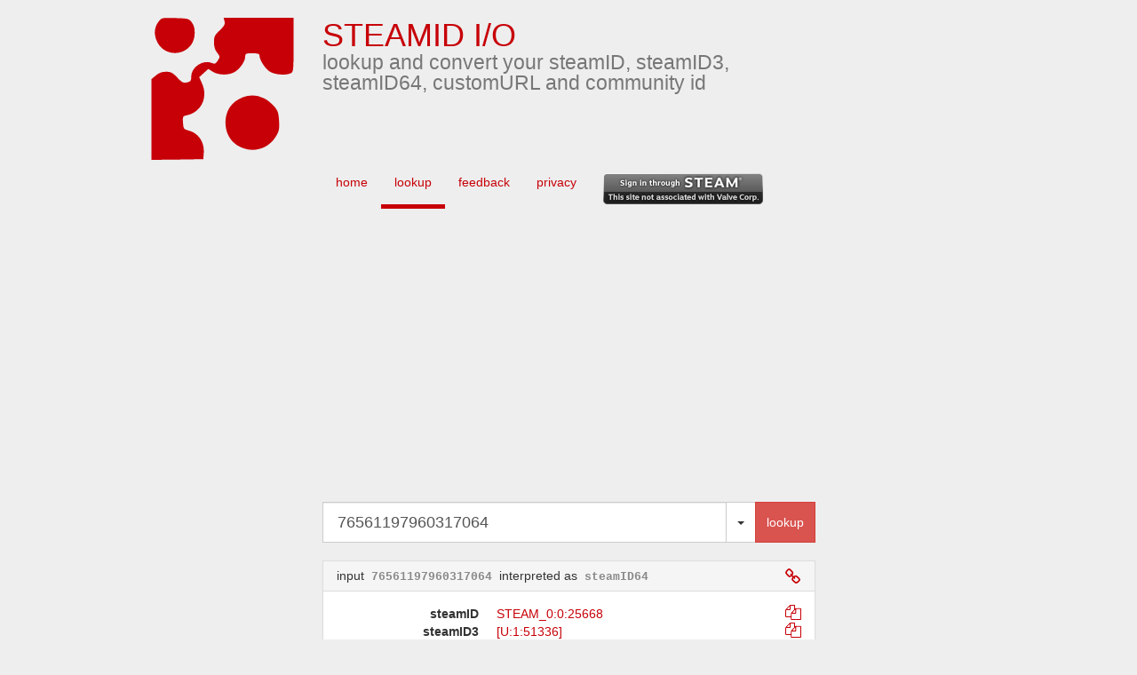

--- FILE ---
content_type: text/html; charset=utf-8
request_url: https://www.google.com/recaptcha/api2/aframe
body_size: 268
content:
<!DOCTYPE HTML><html><head><meta http-equiv="content-type" content="text/html; charset=UTF-8"></head><body><script nonce="dlf9XHezJ8ZJjn8juZp_DA">/** Anti-fraud and anti-abuse applications only. See google.com/recaptcha */ try{var clients={'sodar':'https://pagead2.googlesyndication.com/pagead/sodar?'};window.addEventListener("message",function(a){try{if(a.source===window.parent){var b=JSON.parse(a.data);var c=clients[b['id']];if(c){var d=document.createElement('img');d.src=c+b['params']+'&rc='+(localStorage.getItem("rc::a")?sessionStorage.getItem("rc::b"):"");window.document.body.appendChild(d);sessionStorage.setItem("rc::e",parseInt(sessionStorage.getItem("rc::e")||0)+1);localStorage.setItem("rc::h",'1762513119105');}}}catch(b){}});window.parent.postMessage("_grecaptcha_ready", "*");}catch(b){}</script></body></html>

--- FILE ---
content_type: application/javascript; charset=utf-8
request_url: https://fundingchoicesmessages.google.com/f/AGSKWxVwNdvlClbbiJi4mfQAERv_cvUBVCcqPhV5OJvzCvrVDaP5Fl5EM1c1ZdTNfo-14U86_UZ46eQwT42v6UQBTN9fM59cFuHQFhSPdkmY4dug8RUcTPTZdXKvcAH8vFCKnMtSX6_ejd4aX6ZXZS4WZWeqPEhim-DwbcrpxKdf07LGq6w4uWGE13s98Z9I/_/ad?iframe__590x105./adservice-/adsbanner-/xbanner.php?
body_size: -1283
content:
window['28ffbe76-6335-49ac-b9ff-db333b0253f2'] = true;